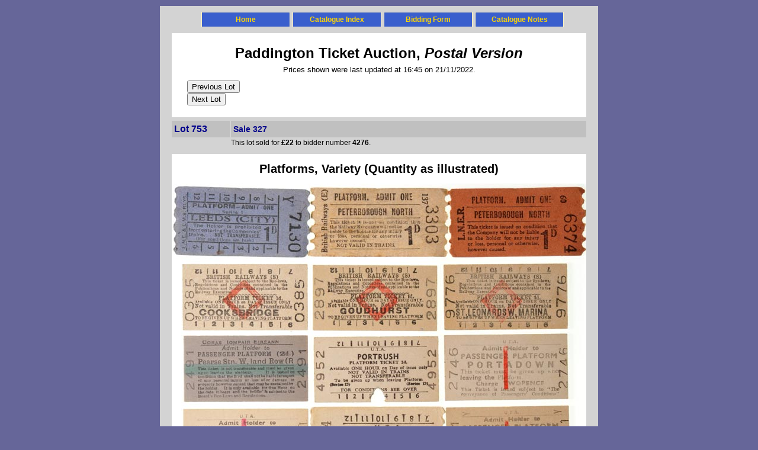

--- FILE ---
content_type: text/html; charset=UTF-8
request_url: http://paddingtonticketauctions.co.uk/sale327/index.php?lot=753
body_size: 1021
content:
<!DOCTYPE html>
<html lang="en">
<head>
<!-- Edited by Dave Howes 27/7/2021 -->
<meta charset="utf-8">
<link title="Text Style" rel="stylesheet" href="zSS_PTA02csa.css" type="text/css" />
<title>Paddington Ticket Auction, Sale 327, Lot 753</title>
<meta name="description" content="Great Central Railwayana's Paddington Ticket Auction, Sale 327, closing 5:00pm on Friday, 18 November 2022, Lot 753">
<meta name="keywords" content="GCR, Great, Central, Railway, Railwayana, Paddington, Ticket, Auction, Lot, 753">
</head>
<body>
<div class="pagebox1">
<!-- Navigation Start -->
<div class="navstrip">
<ul class="nav1">
	<li><a href="../index.htm">Home</a></li>
	<li><a href="index.php">Catalogue Index</a></li>
	<li><a href="bidform.php">Bidding Form</a></li>
	<li><a href="notes.php">Catalogue Notes</a></li>
</ul>
</div>
<!-- Navigation End -->
<!-- Page Content Start -->

<div class="textbg1">
<h1>Paddington Ticket Auction, <em>Postal Version</em></h1>
<p class="updated1">Prices shown were last updated at 16:45 on 21/11/2022.</p>

<div class="stepbuttons1">
<form action="index.php" method="get">
<input type="hidden" name="sale" value="327" />
<input type="hidden" name="lot" value="752" />
<input type="submit" name="action" class="button1" value="Previous Lot" /> </form>
<form action="index.php" method="get">
<input type="hidden" name="sale" value="327" />
<input type="hidden" name="lot" value="754" />
<input type="submit" name="action" class="button1" value="Next Lot" /> </form>
</div>

</div>
<table class="headinfo1">
<tr><td class="catno">Lot 753 <span class="small"></span></td>
<td class="saleno">Sale 327</td></tr>
<tr><td>&nbsp;</td><td class="saleprice">This lot sold for <strong>&pound;22</strong> to bidder number <strong>4276</strong>.</td></tr>
</table>
<table class="desc1">
<tr><td class="indexdesc1">Platforms, Variety (Quantity as illustrated)</td></tr>
</table>
<table class="lotitems1">
</table>
<img src="zGraphicsBatch/S327L753B1.jpg" class="bulk1" alt="Lot 753 additional image 1" width="700" height="742" border="0" /><img src="zGraphicsBatch/S327L753B2.jpg" class="bulk1" alt="Lot 753 additional image 2" width="700" height="777" border="0" /><img src="zGraphicsBatch/S327L753B3.jpg" class="bulk1" alt="Lot 753 additional image 3" width="700" height="777" border="0" /><img src="zGraphicsBatch/S327L753B4.jpg" class="bulk1" alt="Lot 753 additional image 4" width="700" height="781" border="0" /><img src="zGraphicsBatch/S327L753B5.jpg" class="bulk1" alt="Lot 753 additional image 5" width="700" height="780" border="0" /><img src="zGraphicsBatch/S327L753B6.jpg" class="bulk1" alt="Lot 753 additional image 6" width="700" height="261" border="0" />
<div class="stepbuttons1">
<form action="index.php" method="get">
<input type="hidden" name="sale" value="327" />
<input type="hidden" name="lot" value="752" />
<input type="submit" name="action" class="button1" value="Previous Lot" /> </form>
<form action="index.php" method="get">
<input type="hidden" name="sale" value="327" />
<input type="hidden" name="lot" value="754" />
<input type="submit" name="action" class="button1" value="Next Lot" /> </form>
</div>


<!-- Page Content End -->
</div>
</body>
</html>


--- FILE ---
content_type: text/css
request_url: http://paddingtonticketauctions.co.uk/sale327/zSS_PTA02csa.css
body_size: 1542
content:
/* Stylesheet by Dave Howes for Paddington Ticket Catalogue.
Last update 28/2/22 DAH.
*/

body {
	background: #666699;
	margin-top: 10px;
}

h1 {
	margin-top: 8px;
	margin-bottom: 4px;
	font-family: "Trebuchet MS",Arial,sans-serif;
	font-weight: bold;
	font-size: 24px;
	line-height: 32px;
	text-align: center;
}
h2 {
	margin-top: 8px;
	margin-bottom: 4px;
	font-family: "Trebuchet MS",Arial,sans-serif;
	font-weight: bold;
	font-size: 18px;
	line-height: 26px;
	text-align: center;
}
h3 {
	margin-top: 8px;
	margin-bottom: 2px;
	font-family: "Trebuchet MS",Arial,sans-serif;
	font-weight: bold;
	font-size: 16px;
	line-height: 24px;
	text-align: left;
}
h4 {
	margin-top: 8px;
	margin-bottom: 2px;
	font-family: "Trebuchet MS",Arial,sans-serif;
	font-weight: bold;
	font-size: 14px;
	line-height: 18px;
	text-align: left;
}
.small {font-family: "Trebuchet MS",Arial,sans-serif; font-size: 10px; line-height: 14px;}
p {
	margin-top: 6px;
	margin-bottom: 2px;
	font-family: "Trebuchet MS",Arial,sans-serif;
	font-size: 12px;
	line-height: 15px;
}
p.tinfo2 {/*B&T (road) and half tickets */

}
p.note1 {
	margin-top: 6px;
	margin-bottom: 2px;
	font-family: "Trebuchet MS",Arial,sans-serif;
	font-size: 14px;
	line-height: 18px;
}
p.centre1 {
	text-align: center;
	font-size: 13px;
	line-height: 16px;
}
p.updated1 {font-size: 13px; line-height: 16px; margin-top: 0px; margin-bottom: 10px; text-align: center;}
h4.centre1 {
	text-align: center;
}
span.lotnum1 {
	font-weight: bold;
}

a.lks1:link {background: #999; padding: 2px; margin-right: 1px; text-decoration: none; font-weight: bold; color: #fff;}
a.lks1:active {font-weight: bold; text-decoration: none; color: #ff0; }
a.lks1:visited {font-weight: bold; text-decoration: none; color: #fff;}
a.lks1:hover {font-weight: bold; background: #343072; text-decoration: underline; color: #ff0;}

div.navstrip {
	padding: 10px;
}
div.salenotes1 h3 {
	text-align: center;
}
div.salenotes1 ol {
	font-family: Arial,sans-serif;
}
div.salenotes1 li {
	font-size: 13px;
	line-height: 16px;
	margin-bottom: 6px;
}

div.halfL {
	float: left;/* holds catalogue half tickets */
}
div.halfR {
	float: right;
}

ul.nav1 {
	margin: auto;
	margin-left: 20px;
	list-style: none;
	overflow: hidden;
}
ul.nav1 li {
	float: left;
}
ul.nav1 a {
	width: 140px;
	display: block;
	border: 1px solid #FFF2BF;
	padding: 4px;
	margin-right: 4px;
	font-family: "Trebuchet MS",Arial,sans-serif;
	font-size: 12px;
	line-height: 16px;
	font-weight: bold;
	text-align: center;
	color: gold;
	background-color: #3a5fcd;
	text-decoration: none;
}
ul.nav1 a:hover {
	color: black;
	background-color: #FFE271;
	border-style: outset;
}

div.form1 {
	margin-left: 20px;
	margin-right: 20px;
}

div.conditn1 {
	margin-left: 20px;
	margin-right: 20px;
	padding: 10px;
	background: #ffffff;
}

div.pagebox1 {
	position: relative;
	width: 740px;
	margin: auto;
	padding-bottom: 20px;
	background: lightgrey;
}
div.salenotes1 {
	width: 680px;
	margin: auto;
	padding: 10px;
	padding-bottom: 20px;
	background: #ffffff;
}
div.textbg1 {
	width: 680px;
	margin: auto;
	padding: 10px;
	padding-bottom: 20px;
	background: #ffffff;
}
div.textbg2 {
	width: 696px;
	margin: auto;
	padding: 0px;
	background: #ffffff;
}
div.clear {
	clear: both;
}


div.stepbuttons1 {
	margin-left: 16px;
}

table.topinfo1 td {
	padding: 4px;
	background: #ffffff;
}

table.headinfo1, table.topinfo1 {
	margin-left: 14px;
	width: 712px;
	border: 0px;
	padding: 4px;
}
td.catno {
	width: 90px;
	padding: 4px;
	background: silver;
	font-family: "Trebuchet MS",Arial,sans-serif;
	font-size: 16px;
	line-height: 20px;
	font-weight: bold;
	text-align: left;
	vertical-align: top;
	color: darkblue;
}
td.saleno {
	padding: 4px;
	background: silver;
	font-family: "Trebuchet MS",Arial,sans-serif;
	font-size: 14px;
	line-height: 20px;
	font-weight: bold;
	vertical-align: top;
	color: darkblue;
}

table.lotitems1, table.lotitems2 {
	margin-left: 20px;
	width: 700px;
	border: 1px;
	border-spacing: 0px 2px;
	background: #ffffff;
}
td.ticket1 {/*Full tickets */
	width: 350px;
	padding: 4px;
	vertical-align: bottom;
	background: #ffffff;
}
td.ticket1A {
	width: 100%;
	padding: 4px;
	vertical-align: bottom;
	background: #ffffff;
}
td.ticket2 {/*B&T, road tickets */
	width: 233px;
	padding: 4px;
	vertical-align: bottom;
	background: #ffffff;
}
table.lotitems2  {
	background: lightgrey;
}

table.desc1 {
	margin-left: 20px;
	width: 700px;
	border: 0;
	background: #ffffff;
}

td.indexdesc1 {
	padding: 10px;
	font-family: Arial,sans-serif;
	font-weight: bold;
	font-size: 20px;
	line-height: 26px;
	text-align: center;
}

td.maindesc1 {
	padding-left: 10px;
	padding-right: 10px;
	font-family: Arial,sans-serif;
	font-size: 13px;
	line-height: 18px;
	text-align: left;
}

table.lotList1 {
	margin-left: 20px;
	width: 700px;
	border: 1px;
	border-spacing: 0px 2px;
	background: lightgrey;
}
td.lotnum1 {
	width: 40px;
	padding: 4px;
	font-family: Arial,sans-serif;
	font-weight: bold;
	font-size: 18px;
	line-height: 20px;
	color: darkblue;
	text-align: right;
	vertical-align: top;
	background: #ffffff;
}
td.lotdesc1 {
	padding: 2px;
	font-family: Arial,sans-serif;
	font-size: 12px;
	line-height: 14px;
	color: black;
	vertical-align: top;
	background: #ffffff;
}
td.lotdesc1 strong {
	font-size: 14px;
	line-height: 20px;
}
td.saleprice {
	padding: 0px;
	font-family: Arial,sans-serif;
	font-size: 12px;
	line-height: 14px;
	color: black;
	vertical-align: top;
	background: lightgrey;
}

.navb1 {/*same size as td.lotdesc1 */
	font-size: 12px;
	line-height: 14px;
}

td.price1 {
	padding: 2px;
	background: #ffffff;
}
td.price2 {
	width: 40px;
	padding: 2px;
	font-family: Arial,sans-serif;
	font-size: 14px;
	line-height: 16px;
	font-weight: bold;
	color: black;
	vertical-align: top;
	text-align: right;
	background: #ffffff;
}

table.tktindex {
	margin-left: 0px;
	width: 334px;
	border: 1px solid lightgrey;
	border-top: 3px solid lightgrey;
	border-spacing: 0px 1px;
	background: lightgrey;
}
table#lotindex1 {
	float: left;
}
table#lotindex2 {
	float: right;
}

td.hd1 {
	text-align: right;
	width: 200px;
	padding: 2px;
	font-family: "Trebuchet MS",Arial,sans-serif;
	font-style: italic;
	font-weight: bold;
	font-size: 14px;
	line-height: 18px;
	color: darkblue;
	margin-bottom: 4px;
}
td.hd2 {
	padding: 2px;
}
td.tk1 {
	text-align: right;
	vertical-align: bottom;
	width: 200px;
	padding: 2px;
	font-family: "Trebuchet MS",Arial,sans-serif;
	font-weight: bold;
	font-size: 12px;
	line-height: 16px;
	color: black;
	margin-bottom: 2px;
	background: #ffffff;
}
td.tk2 {
	text-align: left;
	vertical-align: bottom;
	padding: 2px;
	padding-left: 6px;
	font-family: "Trebuchet MS",Arial,sans-serif;
	font-size: 12px;
	line-height: 16px;
	color: black;
	margin-bottom: 2px;
	background: #ffffff;
}
td.tk3 {
	text-align: center;
	padding: 2px;
	font-family: "Trebuchet MS",Arial,sans-serif;
	font-weight: bold;
	font-size: 14px;
	line-height: 18px;
	color: #ffffff;
	margin-bottom: 2px;
	background: #cccccc;
}
span.sold {
	font-size: 11px;
	line-height: 13px;
	font-weight: normal;
}

img.iss {
	margin-left: 20px;
}
img.cond {
	margin-left: 240px;
}
img.cond1 {
	margin-left: 10px;
}

td.thumb1 {
	width: 164px;
	background: #ffffff;
}

img.thumb1 {
	padding: 2px;
	border: none;
}
img.bulk1 {
	margin-left: 20px;
}
